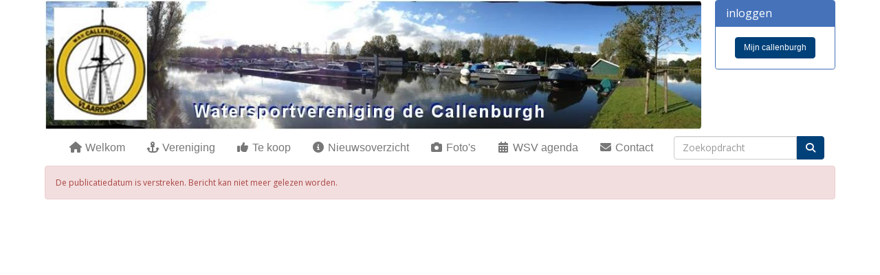

--- FILE ---
content_type: text/html; charset=UTF-8
request_url: https://www.wsvcallenburgh.nl/nieuws/vnm-nieuwsbrieven
body_size: 2165
content:
<!DOCTYPE html>
<html>
<head>
<meta http-equiv="X-UA-Compatible" content="IE=edge" />
<meta charset="UTF-8">
<meta name="viewport" content="width=device-width, initial-scale=1">
<meta property="og:title" content="VNM nieuwsbrieven - WSV Callenburgh (powered by e-captain.nl)" />
<meta property="og:image" content="" />  
<meta property="og:url" content="https://www.wsvcallenburgh.nl/nieuws/vnm-nieuwsbrieven" />
<title>VNM nieuwsbrieven - WSV Callenburgh (powered by e-captain.nl)</title>
<link rel="shortcut icon" type="image/x-icon" href="https://www.wsvcallenburgh.nl/images/favicon.ico">
<link rel="apple-touch-icon" href="https://www.wsvcallenburgh.nl/images/favicon.ico">

	<link type="text/css" media="screen" rel="stylesheet" href="/inc/jquery/ui/jquery-ui.css">
<link href="/inc/bootstrap/3.3.7/css/bootstrap.min.css" rel="stylesheet" media="all">
<link rel="stylesheet" type="text/css" href="/cms/page3_0_112.css">
<link href="/inc/fontawesome/css/v4-shims.css" rel="stylesheet">
<link href="/inc/fontawesome/css/all.min.css" rel="stylesheet">
<link type="text/css" media="screen" rel="stylesheet" href="/inc/bootstrap-datepicker/css/bootstrap-datepicker3.css">
<link type="text/css" media="screen" rel="stylesheet" href="/inc/bootstrap/css/awesome-bootstrap-checkbox.css">

	<link rel="stylesheet" href="/inc/bootstrap/css/bootstrap-submenu.css">
	<!-- Latest compiled and minified JavaScript -->
<script type="text/javascript" src="/inc/jquery/jquery-1.11.3.min.js"></script>
<script type="text/javascript" src="/inc/jquery/ui/jquery-ui.min.js"></script>
<script type="text/javascript" src="/inc/jquery/ui/jquery.ui.touch-punch.min.js"></script>
<script src="/inc/bootstrap/3.3.7/js/bootstrap.min.js"></script>
<!--[if lt IE 9]>
<script type="text/javascript" src="/inc/js/cms2/respond.min.js"></script>
<![endif]-->

<SCRIPT type="text/javascript" src="/inc/js/widgets/ajaxoverlay.js?1492515548"></SCRIPT>
<SCRIPT type="text/javascript" src="/inc/js/widgets/refreshwidget.js?1609234483"></SCRIPT>
<SCRIPT type="text/javascript" src="/inc/js/showdialog.js?1601017453"></SCRIPT>
<SCRIPT type="text/javascript" src="/inc/js/cms2menu.js?1568361755"></SCRIPT>
<SCRIPT type="text/javascript" src="/inc/js/cms2/scrolling.js?1492515548"></SCRIPT>


	<script type="text/javascript" src="/inc/bootstrap/js/bootstrap-submenu.min.js"></script>
        <script type="text/javascript" src="/inc/bootstrap/js/bootstrap-hover-dropdown.min.js"></script>

					<script>
						function consentGranted() {}
						function consentDenied() {}
					</script>
					

</head>
<body>
<header id='sect934'><div class="container outercontainer">
<div class="row" id="row934"><div class="col-xs-12 col-sm-10 col-md-10" id="col936"><div id='c671'>

<div id="widgetContainerw5499" class="widgetContainer" data-widgetid="w5499" style="position: relative; clear: both;">
    
            				
		
            
                  
        				
	
		            
	        
        
	                
        <div style="text-align: center;">                    <div class=imagediv_w5499 style="text-align: left; display: inline-block;">
                            <img class=img-rounded id=imagewidget_w5499 src="/images/header-full.jpg" alt="header" style="max-width: 1053px; max-height: 208px;  width: 100%; height: 100%;">
            
        
            </div>
            </div>      
		
            
</div>
</div></div><div class="col-xs-12 col-sm-2 col-md-2" id="col935"><div id='c937'>

<div id="widgetContainerw5498" class="widgetContainer" data-widgetid="w5498" style="position: relative; clear: both;">
    <div id="w5498">
        <div class="row">
            <div class="col-md-12">
                                                            <div id='panelw5498' class='panel panel-default'><div class='panel-heading'><h3 class='panel-title'>inloggen</h3></div><div class='panel-body'>
                                                        

                                                                                                                            
                    <div id="btnctaclass_w5498"><a  href="/mijn-captain/home"  target="_blank" role="button" id="btncta_w5498" class="btn btn-default "  style=""  >Mijn callenburgh</a></div>
                    
                                    </div></div>
                            </div>
        </div>
    </div>
</div>
</div></div></div>
</div>
</header>
<div id='sect104'><div class="container outercontainer nopadding">
<div class="row" id="row104"><div class="col-xs-12 col-sm-12 col-md-12" id="col242"><div id='c388'><nav class="navbar yamm navbar-default" id="navMenu3">
				<div class="container-fluid" style="background-color: transparent;"><div class="navbar-header"><button type="button" class="navbar-toggle collapsed" data-toggle="collapse" data-target="#colMenu3">
		<span class="sr-only">Toggle navigation</span>
		<span class="icon-bar"></span>
		<span class="icon-bar"></span>
		<span class="icon-bar"></span>
		</button></div>
<div class="collapse navbar-collapse" id="colMenu3"><form class="navbar-form navbar-right" method="POST" action="/zoeken"><div class="input-group"><input type="text" name="search" id="search" class="form-control" placeholder="Zoekopdracht"> <span class="input-group-btn"><button type="submit" id="btnsearch" name="btnsearch"  class="btn btn-default " style=""  ><i class='fa fa-search'> </i></button></span></div></form><ul class="nav navbar-nav navbar-right"><li><a href="/home"><i class="fa fa-fw fa-home"></i> Welkom</a></li><li><a href="/vereniging"><i class="fa fa-fw fa-anchor"></i> Vereniging</a></li><li><a href="/te-koop"><i class="fa fa-fw fa-thumbs-o-up"></i> Te koop</a></li><li><a href="/nieuws/overzicht"><i class="fa fa-fw fa-info-circle"></i> Nieuwsoverzicht</a></li><li><a href="/foto-s"><i class="fa fa-fw fa-camera"></i> Foto's</a></li><li><a href="/haven-activiteiten"><i class="fa fa-fw fa-calendar"></i> WSV agenda</a></li><li><a href="/contact"><i class="fa fa-fw fa-envelope-o"></i> Contact</a></li></ul></div>	</div>
		</nav></div><div id="pagemain" class="row">
<div class='col-md-12'>
<div class="row" id="row9"><div class="col-xs-12 col-sm-12 col-md-12" id="col135"><div id='c286'>

<div id="widgetContainerw275" class="widgetContainer" data-widgetid="w275" style="position: relative; clear: both;">
    <div id="w275">
                    <div class="alert alert-danger" role="alert">De publicatiedatum is verstreken. Bericht kan niet meer gelezen worden.</div>
            </div>
</div>
</div></div></div>
</div>
</div>
</div></div>
</div>
</div>

	

	<script type="text/javascript">$('.dropdown-submenu > a').submenupicker();</script>
</body>
</html>


--- FILE ---
content_type: text/css
request_url: https://www.wsvcallenburgh.nl/cms/page3_0_112.css
body_size: 3302
content:
@import url(https://fonts.googleapis.com/css?family=Open+Sans:regular|);html{height:100%;}body{margin:0;padding:0;-webkit-font-smoothing:antialiased;-moz-font-smoothing:antialiased;-o-font-smoothing:antialiased;-moz-osx-font-smoothing:grayscale;}p{word-wrap:break-word;}*{outline:0 !important;}.nopadding{padding:0px;}.col-lg-1,.col-lg-10,.col-lg-11,.col-lg-12,.col-lg-2,.col-lg-3,.col-lg-4,.col-lg-5,.col-lg-6,.col-lg-7,.col-lg-8,.col-lg-9,.col-md-1,.col-md-10,.col-md-11,.col-md-12,.col-md-2,.col-md-3,.col-md-4,.col-md-5,.col-md-6,.col-md-7,.col-md-8,.col-md-9,.col-sm-1,.col-sm-10,.col-sm-11,.col-sm-12,.col-sm-2,.col-sm-3,.col-sm-4,.col-sm-5,.col-sm-6,.col-sm-7,.col-sm-8,.col-sm-9,.col-xs-1,.col-xs-10,.col-xs-11,.col-xs-12,.col-xs-2,.col-xs-3,.col-xs-4,.col-xs-5,.col-xs-6,.col-xs-7,.col-xs-8,.col-xs-9,.container{padding-left:10px;padding-right:10px;}.row{margin-left:-10px;margin-right:-10px;}.equalheight{overflow:hidden;}@media not print{.eqcol{margin-bottom:-99999px !important;padding-bottom:99999px !important;}}@-webkit-keyframes rotate{from{-webkit-transform:rotate(0deg);transform:rotate(0deg);} to{-webkit-transform:rotate(360deg);transform:rotate(360deg);}}@keyframes rotate{from{-webkit-transform:rotate(0deg);transform:rotate(0deg);} to{-webkit-transform:rotate(360deg);transform:rotate(360deg);}}.alert-success,.alert-success p{color:#3C763D !important;}.alert-danger,.alert-danger p{color:#A94442 !important;}.alert-warning,.alert-warning p{color:#8A6D3B !important;}.alert-info,.alert-info p{color:#31708F !important;}.imgcontainer{position:relative;}.imgdesc{float:left;position:absolute;left:0px;bottom:0px;color:#FFF !important;width:100%;background-color:rgba(0,0,0,0.6);font-size:11px !important;padding:3px;}.fa{font-family:FontAwesome !important;font-style:normal !important;font-weight:normal !important;}@media print{.col-md-1,.col-md-2,.col-md-3,.col-md-4,.col-md-5,.col-md-6,.col-md-7,.col-md-8,.col-md-9,.col-md-10,.col-md-11,.col-md-12{float:left;}.col-md-12{width:100%;} .col-md-11{width:91.66666666666666%;} .col-md-10{width:83.33333333333334%;} .col-md-9{width:75%;} .col-md-8{width:66.66666666666666%;} .col-md-7{width:58.333333333333336%;}.col-md-6{width:50%;} .col-md-5{width:41.66666666666667%;} .col-md-4{width:33.33333333333333%;} .col-md-3{width:25%;} .col-md-2{width:16.666666666666664%;} .col-md-1{width:8.333333333333332%;}.col-md-pull-12{right:100%;} .col-md-pull-11{right:91.66666666666666%;} .col-md-pull-10{right:83.33333333333334%;} .col-md-pull-9{right:75%;} .col-md-pull-8{right:66.66666666666666%;}.col-md-pull-7{right:58.333333333333336%;} .col-md-pull-6{right:50%;} .col-md-pull-5{right:41.66666666666667%;} .col-md-pull-4{right:33.33333333333333%;} .col-md-pull-3{right:25%;}.col-md-pull-2{right:16.666666666666664%;} .col-md-pull-1{right:8.333333333333332%;} .col-md-pull-0{right:0;}.col-md-push-12{left:100%;} .col-md-push-11{left:91.66666666666666%;} .col-md-push-10{left:83.33333333333334%;} .col-md-push-9{left:75%;}.col-md-push-8{left:66.66666666666666%;} .col-md-push-7{left:58.333333333333336%;}.col-md-push-6{left:50%;} .col-md-push-5{left:41.66666666666667%;} .col-md-push-4{left:33.33333333333333%;} .col-md-push-3{left:25%;} .col-md-push-2{left:16.666666666666664%;} .col-md-push-1{left:8.333333333333332%;}.col-md-push-0{left:0;}.col-md-offset-12{margin-left:100%;} .col-md-offset-11{margin-left:91.66666666666666%;} .col-md-offset-10{margin-left:83.33333333333334%;} .col-md-offset-9{margin-left:75%;} .col-md-offset-8{margin-left:66.66666666666666%;}.col-md-offset-7{margin-left:58.333333333333336%;} .col-md-offset-6{margin-left:50%;} .col-md-offset-5{margin-left:41.66666666666667%;} .col-md-offset-4{margin-left:33.33333333333333%;} .col-md-offset-3{margin-left:25%;}.col-md-offset-2{margin-left:16.666666666666664%;} .col-md-offset-1{margin-left:8.333333333333332%;} .col-md-offset-0{margin-left:0;}a[href]:after{content:"";}}#cboxContent{box-sizing:border-box;}#cboxLoadedContent{overflow:auto;-webkit-overflow-scrolling:touch;}.table-borderless td,.table-borderless th{border:0 !important;}.hand{cursor:pointer;}.caret{border-top:4px solid;}.imageCenterer{width:10000px;position:absolute;left:50%;top:0;margin-left:-5000px;}option{color:#555 !important;}.datepicker th{color:#999;}.datepicker td{color:#555555;}.tooltip>.tooltip-inner{color:#FFF !important;font-size:12px !important;max-width:none;white-space:nowrap;}.mark,mark{background-color:#ff0;} .container{max-width:1170px;}.ui-tooltip{background:#000;padding:5px;border:0;box-shadow:none;}.ui-tooltip-content{color:#FFF;font-size:12px;}p,div{color:#666666;font-size:12px;font-family:Open Sans,Verdana;font-weight:normal;font-style:normal;text-decoration:none;text-transform:none;}small{color:#E6E6E6}h1,.h1{color:#3D3D3D;font-size:24px;font-family:Open Sans,Arial;font-weight:normal;font-style:normal;text-decoration:none;text-transform:none;}h1 small{color:#BDBDBD}h2,.h2{color:#3D3D3D;font-size:20px;font-family:Open Sans,Arial;font-weight:normal;font-style:normal;text-decoration:none;text-transform:none;}h2 small{color:#BDBDBD}h3,.h3{color:#3D3D3D;font-size:16px;font-family:Open Sans,Arial;font-weight:normal;font-style:normal;text-decoration:none;text-transform:none;}h3 small{color:#BDBDBD}h4,.h4{color:#3D3D3D;font-size:12px;font-family:Open Sans,Arial;font-weight:normal;font-style:normal;text-decoration:none;text-transform:none;}h4 small{color:#BDBDBD}a{color:#00417A;font-family:Open Sans,Arial;font-weight:normal;font-style:normal;text-decoration:underline;text-transform:none;}a:visited{color:#00417A;font-family:Open Sans,Arial;font-weight:normal;font-style:normal;text-decoration:underline;text-transform:none;}a:hover{color:#1A1A1A;font-family:Open Sans,Arial;font-weight:normal;font-style:normal;text-decoration:underline;text-transform:none;}a.btn,button.btn{color:#000;font-size:12px;font-family:Arial;font-weight:normal;font-style:normal;text-decoration:none;text-transform:none;color:#FFF;background-color:#00417A;border:1px solid #00417A;padding:6px 12px;border-radius:4px;}a.btn:focus,button.btn:focus,a.btn:active,button.btn:active,a.btn:active:hover,button.btn:active:hover,a.btn:hover,button.btn:hover,a.btn[disabled],button.btn[disabled],button.btn-default[disabled]:hover,a.btn-default[disabled]:hover{background-color:#003361;border:1px solid #003361;color:#FFF;}.mce-content-body,body{background-color:#FFF;} .pagination>li>a{color:#3D3D3D;font-weight:bold;} .pagination>li>a>span{color:#3D3D3D;font-weight:bold;} .pagination>.active>a{color:#FFF;background-color:#00417A;border-color:#00417A;font-weight:bold;} .progress-bar{background-color:#00417A;}#navMenu3.navbar-default .navbar-brand{color:#777777;font-size:16px;font-family:Arial;font-weight:normal;font-style:normal;text-decoration:none;text-transform:none;} #navMenu3.navbar-default .input-group-btn>.btn{border-radius:0px 4px 4px 0px;margin-left:0px;height:34px;font-size:14px;}@media (max-width:767px){#navMenu3.navbar-default .navbar-form{margin:0;}}@media (min-width:767px){#navMenu3.navbar-default .navbar-brand{padding-top:15px;}}#navMenu3.navbar-default .navbar-brand:hover,#navMenu3.navbar-default .navbar-brand:focus{color:#333333;font-size:16px;font-family:Arial;font-weight:normal;font-style:normal;text-decoration:none;text-transform:none;}#navMenu3.navbar-default .navbar-nav>li>a,#navMenu3.navbar-default .navbar-nav>li>a i{color:#777777;font-size:16px;font-family:Arial;font-weight:normal;font-style:normal;text-decoration:none;text-transform:none;}@media (min-width:767px){#navMenu3.navbar-default .navbar-nav>li>a{padding-top:15px;padding-bottom:15px;}}#navMenu3.navbar-default .navbar-nav>li>a:hover,#navMenu3.navbar-default .navbar-nav>li>a:focus,#navMenu3.navbar-default .navbar-nav>li>a:hover i,#navMenu3.navbar-default .navbar-nav>li>a:focus i{color:#333333;font-size:16px;font-family:Arial;font-weight:normal;font-style:normal;text-decoration:none;text-transform:none;background-color:#E7E7E7;}#navMenu3.navbar-default .navbar-nav>.active>a,#navMenu3.navbar-default .navbar-nav>.active>a i,#navMenu3.navbar-default .navbar-nav>.active>a:hover,#navMenu3.navbar-default .navbar-nav>.active>a:focus{color:#333333;font-size:16px;font-family:Arial;font-weight:normal;font-style:normal;text-decoration:none;text-transform:none;background-color:#E7E7E7;}#navMenu3.navbar-default .navbar-nav>.open>a,#navMenu3.navbar-default .navbar-nav>.open>a:hover,#navMenu3.navbar-default .navbar-nav>.open>a:focus{color:#333333;font-size:16px;font-family:Arial;font-weight:normal;font-style:normal;text-decoration:none;text-transform:none;background-color:#E7E7E7;}#navMenu3.navbar-default .navbar-nav .dropdown-menu>li>a,#navMenu3.navbar-default .navbar-nav .dropdown-menu>li>a i,#navMenu3.navbar-default .navbar-nav .dropdown-menu{color:#777777;font-size:16px;font-family:Arial;font-weight:normal;font-style:normal;text-decoration:none;text-transform:none;background-color:#E7E7E7;background-color:#FFF;}#navMenu3.navbar-default .navbar-nav .dropdown-menu>li>a:hover,#navMenu3.navbar-default .navbar-nav .dropdown-menu>li>a:focus,#navMenu3.navbar-default .navbar-nav .dropdown-menu>li>a:hover i,#navMenu3.navbar-default .navbar-nav .dropdown-menu>li>a:focus i{color:#333333;font-size:16px;font-family:Arial;font-weight:normal;font-style:normal;text-decoration:none;text-transform:none;background-color:#E7E7E7;}#navMenu3.navbar-default .navbar-nav .dropdown-menu>.active>a,#navMenu3.navbar-default .navbar-nav .dropdown-menu>.active>a i,#navMenu3.navbar-default .navbar-nav .dropdown-menu>.active>a:hover,#navMenu3.navbar-default .navbar-nav .dropdown-menu>.active>a:focus,#navMenu3.navbar-default .navbar-nav .dropdown-menu>.active>a:hover i,#navMenu3.navbar-default .navbar-nav .dropdown-menu>.active>a:focus i{color:#333333;font-size:16px;font-family:Arial;font-weight:normal;font-style:normal;text-decoration:none;text-transform:none;background-color:#E7E7E7;}#navMenu3.navbar-default .navbar-nav .dropdown-menu>.open>a,#navMenu3.navbar-default .navbar-nav .dropdown-menu>.open>a:hover,#navMenu3.navbar-default .navbar-nav .dropdown-menu>.open>a:focus,#navMenu3.navbar-default .navbar-nav .dropdown-menu>.open>a:hover i,#navMenu3.navbar-default .navbar-nav .dropdown-menu>.open>a:focus i{color:#333333;font-size:16px;font-family:Arial;font-weight:normal;font-style:normal;text-decoration:none;text-transform:none;background-color:#E7E7E7;}@media (max-width:767px){#navMenu3.navbar-default .navbar-nav .dropdown-menu .multicolumn-content{width:auto !important;}}#navMenu3.navbar-default .navbar-nav .dropdown-menu .multicolumn-content li a{color:#777777;font-size:16px;font-family:Arial;font-weight:normal;font-style:normal;text-decoration:none;text-transform:none;background-color:#FFF;line-height:20px;}#navMenu3.navbar-default .navbar-nav .dropdown-menu .multicolumn-content li a:hover{color:#333333;font-size:16px;font-family:Arial;font-weight:normal;font-style:normal;text-decoration:none;text-transform:none;background-color:#FFF;line-height:20px;}#navMenu3.navbar-default .navbar-nav .dropdown-menu .multicolumn-content .multicolumn-header{color:#777777;font-size:16px;font-family:Arial;font-weight:normal;font-style:normal;text-decoration:none;text-transform:none;background-color:#FFF;font-weight:bold;font-size:125%;margin-top:10px;margin-bottom:10px;}#navMenu3.navbar-default{}#navMenu3.navbar-default{background-color:rgba(255,255,255,1);}#navMenu3.navbar-default,#navMenu3.navbar-default .container{border-color:#FFF;border-width:1px;border-radius:0px;}@media (min-width:767px){#navMenu3.navbar-default .container-fluid{padding-left:0;padding-right:0;} #navMenu3.navbar-default .navbar-collapse{padding-left:0;}}#navMenu3.navbar .divider-vertical{height:50px;margin:0;border-right:1px solid #B4B4B4;border-left:1px solid #E7E7E7;}#navMenu3.navbar .divider{background-color:#E7E7E7;height:1px;margin:9px 0;overflow:hidden;}@media (max-width:767px){#navMenu3.navbar-default .navbar-collapse .nav>.divider-vertical{display:none;}}#navMenu3.navbar-default .fa{line-height:50% !important;}.fa{font-family:FontAwesome !important;font-style:normal !important;font-weight:normal !important;}#navMenu3.navbar-default .navbar-nav>.dropdown>.active>a .caret{border-top-color:#777777;border-bottom-color:#777777;}#navMenu3.navbar-default .navbar-nav>.dropdown>a:hover .caret,#navMenu3.navbar-default .navbar-nav>.dropdown>a:focus .caret{border-top-color:#333333;border-bottom-color:#333333;}#navMenu3.navbar-default .navbar-nav>.open>a .caret,#navMenu3.navbar-default .navbar-nav>.open>a:hover .caret,#navMenu3.navbar-default .navbar-nav>.open>a:focus .caret{border-top-color:#333333;border-bottom-color:#333333;}#navMenu3.navbar-default .navbar-toggle{border-color:#FFF;}#navMenu3.navbar-default .navbar-toggle:hover,#navMenu3.navbar-default .navbar-toggle:focus{background-color:#E7E7E7;}#navMenu3.navbar-default .navbar-toggle .icon-bar{background-color:#777777;}#navMenu3.navbar-default .navbar-toggle:hover .icon-bar,#navMenu3.navbar-default .navbar-toggle:focus .icon-bar{background-color:#333333;}@media (max-width:767px){#navMenu3.navbar-default .navbar-nav .open .dropdown-menu>li>a{color:#777777;background-color:#FFF;} #navMenu3.navbar-default .navbar-nav .open .dropdown-menu>li>a:hover,#navMenu3.navbar-default .navbar-nav .open .dropdown-menu>li>a:focus{color:#333333;background-color:#E7E7E7;}}#blockquote_1{margin:0px;background-color:#FFF;padding:5px 15px;}#blockquote_1.blockquote_center{text-align:center;}#blockquote_1.blockquote_right{text-align:right;}#blockquote_1 blockquote{border-left:5px #EEEEEE solid;border-right:0;border-top:0;border-bottom:0;margin:10px 0;}#blockquote_1 blockquote p{font-size:18px;color:#000;}#blockquote_1 blockquote footer{color:#777;font-size:15px;}#blockquote_1 a:link,#blockquote_1 a:visited,#blockquote_1 a:active,#blockquote_1 a:hover{color:#777 !important;font-size:15px !important;text-decoration:none;font-weight:normal;cursor:pointer;}#divider_1{color:black;background:linear-gradient(to right,transparent,#949494,transparent);text-align:center;height:1px;max-width:100%;margin:10px auto;border:0px;}#panelw5498.panel-default{border-color:#4672BA;border-radius:4px;}#panelw5498 .panel-heading{background-color:#4672BA;border-color:#4672BA;color:#FFF;border-radius:1px;border-bottom-left-radius:0;border-bottom-right-radius:0;}#panelw5498 .panel-body{background-color:#FFF;border-radius:4px;border-top-left-radius:0;border-top-right-radius:0;word-wrap:break-word;}#panelw5498 .panel-body.panel-body-border{border-top-left-radius:4px;border-top-right-radius:4px;}#panelw5498 h3.panel-title{color:#FFF;text-align:left;}#panelw5498 .panel-title>i.fa{color:#FFF;}#btnctaclass_w5498{text-align:center;}#navMenu3.navbar{margin-bottom:0px;} #w275 .media-infobox,#w275 .media-infobox a:link{margin:8px 0;font-size:11px !important;}#w275 .media-image{width:calc(100vw - 10px);position:relative;left:50%;right:50%;margin-left:-50vw;margin-right:-50vw;}